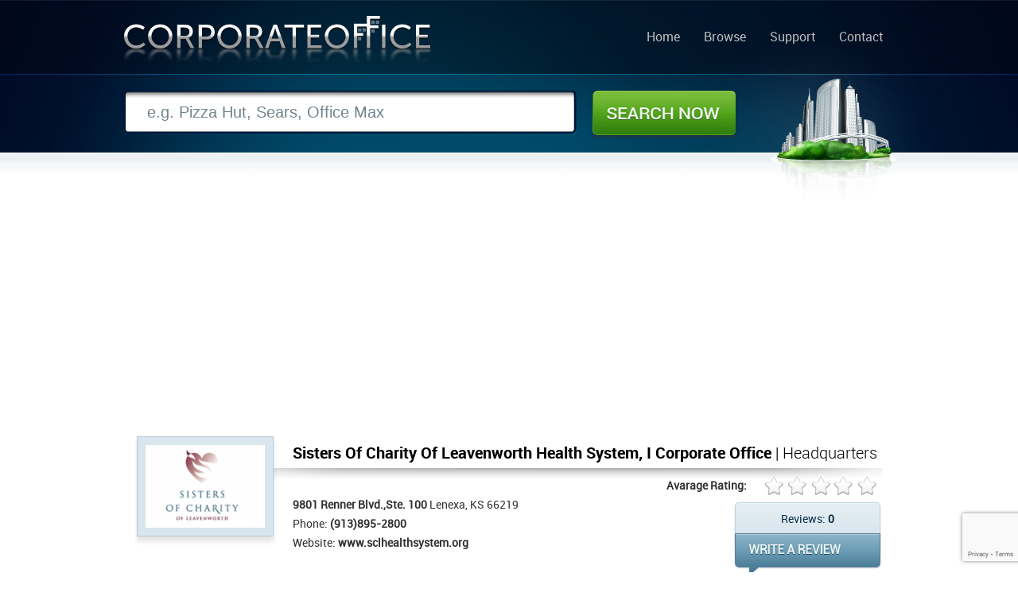

--- FILE ---
content_type: text/html; charset=UTF-8
request_url: http://www.corporateoffice.com/Sisters-Of-Charity-Of-Leavenworth-Health-System-I.html
body_size: 15434
content:
<!DOCTYPE html>
<html lang="en">
<head>
<link rel="shortcut icon" href="./favicon.ico">
<meta http-equiv="Content-Type" content="text/html; charset=utf-8">
<meta name="viewport" content="width=device-width">
<meta name="robots" content="index, follow">
<meta name="keywords" content="Sisters Of Charity Of Leavenworth Health System, I corporate office, Sisters Of Charity Of Leavenworth Health System, I headquarters, Sisters Of Charity Of Leavenworth Health System, I corporate headquarters, Sisters Of Charity Of Leavenworth Health System, I corporate phone number, Sisters Of Charity Of Leavenworth Health System, I corporate address, Sisters Of Charity Of Leavenworth Health System, I reviews">
<meta name="description" content="Sisters Of Charity Of Leavenworth Health System, I corporate office listing. Find information on Sisters Of Charity Of Leavenworth Health System, I headquarters such as corporate phone number, address, website, and consumer reviews">
<meta name="Author" content="http://www.corporateoffice.com">
<meta name="Owner" content="CorporateOffice.com" >
<meta name="Rating" content="General">
<meta name="expires" content="never">
<meta name="distribution" content="global">
<meta name="dc.creator" content="CorporateOffice.com">
<meta name="dc.title" CONTENT="Sisters Of Charity Of Leavenworth Health System, I Corporate Office & Headquarters | Lenexa, KS">
<meta name="dc.language" CONTENT="US">
<meta name="dc.subject" CONTENT="Sisters Of Charity Of Leavenworth Health System, I corporate office listing. Sisters Of Charity Of Leavenworth Health System, I Office Address and Contact Details">
<meta name="dc.source" CONTENT="http://www.corporateoffice.com/">
<meta name="dc.keywords" CONTENT="Sisters Of Charity Of Leavenworth Health System, I corporate office, Sisters Of Charity Of Leavenworth Health System, I headquarters, Sisters Of Charity Of Leavenworth Health System, I local address, Sisters Of Charity Of Leavenworth Health System, I phone number, Sisters Of Charity Of Leavenworth Health System, I office address, Sisters Of Charity Of Leavenworth Health System, I reviews">
<meta name="dc.description" CONTENT="Sisters Of Charity Of Leavenworth Health System, I is located in Lenexa, KS. Additional details such as Sisters Of Charity Of Leavenworth Health System, I's phone number, address, website, and consumer reviews are also available.">
<meta property="og:title" content="Sisters Of Charity Of Leavenworth Health System, I Corporate Office & Headquarters | Lenexa, KS">
<meta property="og:type" content="website">
<meta property="og:url" content="http://www.corporateoffice.com/Sisters-Of-Charity-Of-Leavenworth-Health-System-I.html">
<meta property="og:image" content="http://www.corporateoffice.com/images/companies/sisters-of-charity-of-leavenworth-health-system-i-corporate-office-7aaea5b8-bda2-41ef.gif">
<meta property="og:site_name" content="Corporate Office & Headquarters">
<meta property="og:description" content="Sisters Of Charity Of Leavenworth Health System, I corporate office listing. Find information on Sisters Of Charity Of Leavenworth Health System, I headquarters such as corporate phone number, address, website, and consumer reviews">
<meta itemprop="name" content="Sisters Of Charity Of Leavenworth Health System, I Corporate Office & Headquarters | Lenexa, KS">
<meta itemprop="description" content="Sisters Of Charity Of Leavenworth Health System, I corporate office listing. Find information on Sisters Of Charity Of Leavenworth Health System, I headquarters such as corporate phone number, address, website, and consumer reviews">
<meta itemprop="image" content="http://www.corporateoffice.com/images/companies/sisters-of-charity-of-leavenworth-health-system-i-corporate-office-7aaea5b8-bda2-41ef.gif">

	<title>Sisters Of Charity Of Leavenworth Health System, I Corporate Office & Headquarters | Lenexa, KS</title>
	<link href="./template/css/stylesheet.css" rel="stylesheet">
        <link href="./template/css/responsive.css" rel="stylesheet">
	
 
   
<script src="https://www.google.com/recaptcha/api.js"></script>
<script>
function onSubmit(token) {
    document.getElementById("submit-review").submit();
}
</script>
 
	
	</head>
<body  class="sub">
<div id="sub">
	<div id="wrapper">
		<div id="header">
			<h1 id="logo"><a href="./">Corporate Office</a></h1>
            <!-- BEGIN Nav -->
			<ul id="nav">
	<li><a href="./">Home</a></li>
	<li><a href="listings.html">Browse</a></li>
	<li><a href="contacts.php">Support</a></li>
	<li><a href="contacts.php">Contact</a></li>
</ul>			<!-- END Nav -->

		</div>
		<!-- END HEADER -->		<div id="mid-sub">
			<form id="sub-search" method="get" action="./search.php">
				<input type="text" name="search" aria-label="Search" class="inpt" value="e.g. Pizza Hut, Sears, Office Max" onblur="if (this.value == '') {this.value = 'e.g. Pizza Hut, Sears, Office Max';}" onfocus="if (this.value == 'e.g. Pizza Hut, Sears, Office Max') {this.value = '';}">
				<button class="btn">Search Now</button>
			</form>
		</div>		<div id="subpage">
			<div class="listing">
 				<div id="topad">
					<script async src="//pagead2.googlesyndication.com/pagead/js/adsbygoogle.js"></script>
					<!-- corporateoffice.com-topwide -->
					<ins class="adsbygoogle"
						 style="display:block"
						 data-ad-client="ca-pub-5495010505315146"
						 data-ad-slot="3813838431"
						 data-ad-format="auto"></ins>
					<script>
					(adsbygoogle = window.adsbygoogle || []).push({});
					</script>


				</div>
				<div class="list-upper" style="clear:both;">
					<img loading="lazy" src="./images/companies/sisters-of-charity-of-leavenworth-health-system-i-corporate-office-7aaea5b8-bda2-41ef.gif" alt="Sisters Of Charity Of Leavenworth Health System, I Corporate Office Headquarters" class="thumb">
					<div class="info right">
						<h2 class="header left"><span>Sisters Of Charity Of Leavenworth Health System, I Corporate Office</span> | Headquarters </h2>
						<span class="rate right">Avarage Rating:  <span id="avgrate"><span id="star" style="width:0px"></span></span></span>						<br style="clear:both;">
						<strong>9801 Renner Blvd.,Ste. 100</strong> Lenexa, KS 66219 <br />
						Phone: <strong>(913)895-2800</strong><br />						Website: <a href="http://www.sclhealthsystem.org/">www.sclhealthsystem.org</a>						<div class="write-review-box right">
							<span class="rev-count">
							Reviews: <strong>0</strong>
							</span>
							<a href="#submit-review" class="rev-link">WRITE REVIEW</a>
						</div>
				     </div>
				</div>
		

				<div class="list-main">
					<!-- Ad 300 x 250-->
					<div class="ad2 left" style="display:none !important">
 <script async src="//pagead2.googlesyndication.com/pagead/js/adsbygoogle.js"></script>
<!-- CorporateOffice.com300x250 -->
<ins class="adsbygoogle"
     style="display:inline-block;width:300px;height:250px"
     data-ad-client="ca-pub-5495010505315146"
     data-ad-slot="2369950437"></ins>
<script>
(adsbygoogle = window.adsbygoogle || []).push({});
</script>
					</div>
					<!-- END Ad 300 x 250-->
					<!-- Ad 300 x 250-->
					<div class="ad2 right" style="display:none !important">
 <script async src="//pagead2.googlesyndication.com/pagead/js/adsbygoogle.js"></script>
<!-- CorporateOffice.com300x250 -->
<ins class="adsbygoogle"
     style="display:inline-block;width:300px;height:250px"
     data-ad-client="ca-pub-5495010505315146"
     data-ad-slot="2369950437"></ins>
<script>
(adsbygoogle = window.adsbygoogle || []).push({});
</script>
					</div>
					<!-- END Ad 300 x 250-->
					<br style="clear:both; "/><br /><br />
					<h2 class="header2">Company <span>Overview</span></h2>
					<p class="desc">
												Sisters of Charity of Leavenworth or SCLs had been setup in the year 1858. It is a community of religious women (Catholic sisters) with commitment to serve poor people. This was founded by Mother Xavier Ross. It is a faith-based and mission-driven organization operating 11 hospitals in four states. Even it operates four clinics for uninsured. This is a non-profit organization focusing on improvement of health of individuals and communities. Its first hospital had been opened in the year 1864. The mission of Sisters of Charity of Leavenworth is to provide loving services to poor people for fulfilling important requirements of God's people.						 					</p>

					<br style="clear:both; "/><br />
					<h2 class="header2">Sisters Of Charity Of Leavenworth Health System, I <span>Map Location</span></h2>
					
					<div id="map_canvas" style="height:360px;"></div>
					
					<br />
					<h2 class="header2">Sisters Of Charity Of Leavenworth Health System, I Contact <span>QR Codes</span></h2>
					<div id="qrc">
 						<div class="left">
													<h2 style="padding-left:10px;">Phone Number</h2>
							<img src="./qr.php?id=2039&data=phone" alt="Sisters Of Charity Of Leavenworth Health System, I phone number QR Code">
												</div>
						<div class="left">
													<h2 style="padding-left:10px;">Address</h2>
							<img src="./qr.php?id=2039&data=address" alt="Sisters Of Charity Of Leavenworth Health System, I address QR Code">
												</div>
						<div class="left">
													<h2 style="padding-left:10px;">URL</h2>
							<img src="./qr.php?id=2039&data=website" alt="Sisters Of Charity Of Leavenworth Health System, I URL QR Code">
												</div>
					</div>
				</div>
				<!-- BEGIN Sidebar -->
								<div class="list-side">
					<h2 class="header2">Related <span>Search</span></h2>
					<div class="box3">
												<ul>
															<li><a href="./Good-Sheperd-Lutheran-Home.html">Good Sheperd Lutheran Home</a></li>
															<li><a href="./C-W-One-Stop.html">C & W One Stop</a></li>
															<li><a href="./Metaldyne-Corporation.html">Metaldyne Corporation</a></li>
															<li><a href="./Greenville-Family-Medical-Center.html">Greenville Family Medical Center</a></li>
															<li><a href="./Hologic-Inc.html">Hologic, Inc</a></li>
															<li><a href="./Red-Lobster.html">Red Lobster</a></li>
															<li><a href="./Felpausch-Food-Center.html">Felpausch Food Center</a></li>
															<li><a href="./Sudler.html">Sudler</a></li>
															<li><a href="./Dryclean-USA.html">Dryclean USA</a></li>
													</ul>
					</div>
					<br />
					<h2 class="header2">Permanent <span>Link</span></h2>
					<input name="name" value="&lt;a href=&quot;http://www.corporateoffice.com/Sisters-Of-Charity-Of-Leavenworth-Health-System-I.html&quot; title=&quot;Sisters Of Charity Of Leavenworth Health System, I&quot; target=&quot;_new&quot;&gt;Sisters Of Charity Of Leavenworth Health System, I Corporate Office&lt;/a&gt;" class="inptboxlink" type="text" aria-label="Link" onfocus="this.select()" onMouseUp="return false">
<br /><br /><br />
 

				</div>


				<!-- END Sidebar -->
				<div class="list-bottom">
					<h2 class="header2">Sisters Of Charity Of Leavenworth Health System, I <span>Reviews</span></h2>
					<p style="font-size:16px; color:#000;margin-bottom:20px;">There are currently 0 consumer reviews about Sisters Of Charity Of Leavenworth Health System, I available. <a href="#submit-review" class="link2">Share your review.</a></p>
					<div id="dreviews" style="overflow:hidden;">
										<!-- BEGIN REVIEWS -->
															<div>
					<p style="font-size:18px; color:#000;margin-bottom:20px;text-align:center;">There are currently no reviews to show for this company. Be the first to add one below!</p> 
					</div>
										<!-- END REVIEWS -->										</div>
					<br /><br />
                    
					<br><h2 class="header2">Write <span>Review</span></h2>
					<p class="note">
						Please take a note that you are about to post a public review about Sisters Of Charity Of Leavenworth Health System, I corporate office on CorporateOffice.com. This review will be public, so please do not post any of your personal information on this website. If you would like to contact the corporate offices of Sisters Of Charity Of Leavenworth Health System, I, please use their contact information such as their phone number, website, and address listed above to contact them. However, sometimes staff from Sisters Of Charity Of Leavenworth Health System, I headquarters do read the reviews on this website.
					</p>
															<form id="submit-review" action="#submit-review" method="post">
						<label>Your <span>Name:</span></label>
						<input type="text" name="name" value="" class="inptbox" aria-label="Name">
						<label>Your <span>Rating:</span></label>
						<select name="rate" aria-label="Rate">
							<option value="0">Please Select</option>
							<option value="5">(5 Star) Best</option>
							<option value="4">(4 Star)</option>
							<option value="3">(3 Star)</option>
							<option value="2">(2 Star)</option>
							<option value="1">(1 Star) Worst</option>
						</select> 
						<br style="clear:both;" /><br />
						<label style="padding-top:0px;"><span>Review:</span></label>
						<textarea name="review" aria-label="Review"></textarea>
						<br style="clear:both;" /><br />

 						<button class="btn-review g-recaptcha" data-sitekey="6LcnlksrAAAAALCT-rzt0nuXkLbDPljfNLZ9PMJt" data-callback='onSubmit' data-action='submit'>Submit Review</button>
					</form>				</div>
			</div>
		</div>
<script type="text/javascript" src="./template/js/jquery.js"></script>
<script>
$('body').on('click', 'div.pagination a', function() {
		var href = $(this).attr('href');
		$('#dreviews').load(href+' #dreviews');
	return false;
});
</script>
	</div>
</div>
<div id="footer">
	<div id="inner">
		Copyright &copy; 2013-2024, <a href="./">Corporate Office</a>, All Rights Reserved
		<ul class="right">
			<li><a href="./">Home</a></li>
			<li><a href="listings.html">Browse</a></li>
			<li><a href="https://support.worldwildlife.org/site/SPageServer?pagename=monthly_donation">Donate to WWF</a></li>
<li>
<a href="http://twitter.com/corpoffice">Follow Us on Twitter</a>
</li>
			<li><a href="privacy.php">Privacy</a></li>
			<li><a href="contacts.php">Contact</a></li>

		</ul>
	</div>
</div>


	    <script>
      var map;
      function initMap() {
        map = new google.maps.Map(document.getElementById('map_canvas'), {
          center: {lat: 38.9506299, lng: -94.7785180},
          zoom: 18
        });
		  var marker = new google.maps.Marker({
		  position: {lat: 38.9506299, lng: -94.7785180},
		  map: map,
		  title: "'Sisters Of Charity Of Leavenworth Health System, I'",
		  });  
		  
		var circle = new google.maps.Circle({
		  strokeColor: "#FF0000",
		  strokeOpacity: 0.8,
		  strokeWeight: 2,
		  fillColor: "#FF0000",
		  fillOpacity: 0.35,
		  map,
		  center: {lat: 38.9506299, lng: -94.7785180},
		  radius: 30,
		});
      }
	  
 
    </script>
    <script src="https://cdn.jsdelivr.net/gh/somanchiu/Keyless-Google-Maps-API@v7.0/mapsJavaScriptAPI.js" async defer></script>
      

<script>
  (function(i,s,o,g,r,a,m){i['GoogleAnalyticsObject']=r;i[r]=i[r]||function(){
  (i[r].q=i[r].q||[]).push(arguments)},i[r].l=1*new Date();a=s.createElement(o),
  m=s.getElementsByTagName(o)[0];a.async=1;a.src=g;m.parentNode.insertBefore(a,m)
  })(window,document,'script','//www.google-analytics.com/analytics.js','ga');

  ga('create', 'UA-40316102-1', 'corporateoffice.com');
  ga('send', 'pageview');

</script>

 
</body>
</html>

--- FILE ---
content_type: text/html; charset=utf-8
request_url: https://www.google.com/recaptcha/api2/anchor?ar=1&k=6LcnlksrAAAAALCT-rzt0nuXkLbDPljfNLZ9PMJt&co=aHR0cDovL3d3dy5jb3Jwb3JhdGVvZmZpY2UuY29tOjgw&hl=en&v=cLm1zuaUXPLFw7nzKiQTH1dX&size=invisible&sa=submit&anchor-ms=20000&execute-ms=15000&cb=v4re01tp9jou
body_size: 45143
content:
<!DOCTYPE HTML><html dir="ltr" lang="en"><head><meta http-equiv="Content-Type" content="text/html; charset=UTF-8">
<meta http-equiv="X-UA-Compatible" content="IE=edge">
<title>reCAPTCHA</title>
<style type="text/css">
/* cyrillic-ext */
@font-face {
  font-family: 'Roboto';
  font-style: normal;
  font-weight: 400;
  src: url(//fonts.gstatic.com/s/roboto/v18/KFOmCnqEu92Fr1Mu72xKKTU1Kvnz.woff2) format('woff2');
  unicode-range: U+0460-052F, U+1C80-1C8A, U+20B4, U+2DE0-2DFF, U+A640-A69F, U+FE2E-FE2F;
}
/* cyrillic */
@font-face {
  font-family: 'Roboto';
  font-style: normal;
  font-weight: 400;
  src: url(//fonts.gstatic.com/s/roboto/v18/KFOmCnqEu92Fr1Mu5mxKKTU1Kvnz.woff2) format('woff2');
  unicode-range: U+0301, U+0400-045F, U+0490-0491, U+04B0-04B1, U+2116;
}
/* greek-ext */
@font-face {
  font-family: 'Roboto';
  font-style: normal;
  font-weight: 400;
  src: url(//fonts.gstatic.com/s/roboto/v18/KFOmCnqEu92Fr1Mu7mxKKTU1Kvnz.woff2) format('woff2');
  unicode-range: U+1F00-1FFF;
}
/* greek */
@font-face {
  font-family: 'Roboto';
  font-style: normal;
  font-weight: 400;
  src: url(//fonts.gstatic.com/s/roboto/v18/KFOmCnqEu92Fr1Mu4WxKKTU1Kvnz.woff2) format('woff2');
  unicode-range: U+0370-0377, U+037A-037F, U+0384-038A, U+038C, U+038E-03A1, U+03A3-03FF;
}
/* vietnamese */
@font-face {
  font-family: 'Roboto';
  font-style: normal;
  font-weight: 400;
  src: url(//fonts.gstatic.com/s/roboto/v18/KFOmCnqEu92Fr1Mu7WxKKTU1Kvnz.woff2) format('woff2');
  unicode-range: U+0102-0103, U+0110-0111, U+0128-0129, U+0168-0169, U+01A0-01A1, U+01AF-01B0, U+0300-0301, U+0303-0304, U+0308-0309, U+0323, U+0329, U+1EA0-1EF9, U+20AB;
}
/* latin-ext */
@font-face {
  font-family: 'Roboto';
  font-style: normal;
  font-weight: 400;
  src: url(//fonts.gstatic.com/s/roboto/v18/KFOmCnqEu92Fr1Mu7GxKKTU1Kvnz.woff2) format('woff2');
  unicode-range: U+0100-02BA, U+02BD-02C5, U+02C7-02CC, U+02CE-02D7, U+02DD-02FF, U+0304, U+0308, U+0329, U+1D00-1DBF, U+1E00-1E9F, U+1EF2-1EFF, U+2020, U+20A0-20AB, U+20AD-20C0, U+2113, U+2C60-2C7F, U+A720-A7FF;
}
/* latin */
@font-face {
  font-family: 'Roboto';
  font-style: normal;
  font-weight: 400;
  src: url(//fonts.gstatic.com/s/roboto/v18/KFOmCnqEu92Fr1Mu4mxKKTU1Kg.woff2) format('woff2');
  unicode-range: U+0000-00FF, U+0131, U+0152-0153, U+02BB-02BC, U+02C6, U+02DA, U+02DC, U+0304, U+0308, U+0329, U+2000-206F, U+20AC, U+2122, U+2191, U+2193, U+2212, U+2215, U+FEFF, U+FFFD;
}
/* cyrillic-ext */
@font-face {
  font-family: 'Roboto';
  font-style: normal;
  font-weight: 500;
  src: url(//fonts.gstatic.com/s/roboto/v18/KFOlCnqEu92Fr1MmEU9fCRc4AMP6lbBP.woff2) format('woff2');
  unicode-range: U+0460-052F, U+1C80-1C8A, U+20B4, U+2DE0-2DFF, U+A640-A69F, U+FE2E-FE2F;
}
/* cyrillic */
@font-face {
  font-family: 'Roboto';
  font-style: normal;
  font-weight: 500;
  src: url(//fonts.gstatic.com/s/roboto/v18/KFOlCnqEu92Fr1MmEU9fABc4AMP6lbBP.woff2) format('woff2');
  unicode-range: U+0301, U+0400-045F, U+0490-0491, U+04B0-04B1, U+2116;
}
/* greek-ext */
@font-face {
  font-family: 'Roboto';
  font-style: normal;
  font-weight: 500;
  src: url(//fonts.gstatic.com/s/roboto/v18/KFOlCnqEu92Fr1MmEU9fCBc4AMP6lbBP.woff2) format('woff2');
  unicode-range: U+1F00-1FFF;
}
/* greek */
@font-face {
  font-family: 'Roboto';
  font-style: normal;
  font-weight: 500;
  src: url(//fonts.gstatic.com/s/roboto/v18/KFOlCnqEu92Fr1MmEU9fBxc4AMP6lbBP.woff2) format('woff2');
  unicode-range: U+0370-0377, U+037A-037F, U+0384-038A, U+038C, U+038E-03A1, U+03A3-03FF;
}
/* vietnamese */
@font-face {
  font-family: 'Roboto';
  font-style: normal;
  font-weight: 500;
  src: url(//fonts.gstatic.com/s/roboto/v18/KFOlCnqEu92Fr1MmEU9fCxc4AMP6lbBP.woff2) format('woff2');
  unicode-range: U+0102-0103, U+0110-0111, U+0128-0129, U+0168-0169, U+01A0-01A1, U+01AF-01B0, U+0300-0301, U+0303-0304, U+0308-0309, U+0323, U+0329, U+1EA0-1EF9, U+20AB;
}
/* latin-ext */
@font-face {
  font-family: 'Roboto';
  font-style: normal;
  font-weight: 500;
  src: url(//fonts.gstatic.com/s/roboto/v18/KFOlCnqEu92Fr1MmEU9fChc4AMP6lbBP.woff2) format('woff2');
  unicode-range: U+0100-02BA, U+02BD-02C5, U+02C7-02CC, U+02CE-02D7, U+02DD-02FF, U+0304, U+0308, U+0329, U+1D00-1DBF, U+1E00-1E9F, U+1EF2-1EFF, U+2020, U+20A0-20AB, U+20AD-20C0, U+2113, U+2C60-2C7F, U+A720-A7FF;
}
/* latin */
@font-face {
  font-family: 'Roboto';
  font-style: normal;
  font-weight: 500;
  src: url(//fonts.gstatic.com/s/roboto/v18/KFOlCnqEu92Fr1MmEU9fBBc4AMP6lQ.woff2) format('woff2');
  unicode-range: U+0000-00FF, U+0131, U+0152-0153, U+02BB-02BC, U+02C6, U+02DA, U+02DC, U+0304, U+0308, U+0329, U+2000-206F, U+20AC, U+2122, U+2191, U+2193, U+2212, U+2215, U+FEFF, U+FFFD;
}
/* cyrillic-ext */
@font-face {
  font-family: 'Roboto';
  font-style: normal;
  font-weight: 900;
  src: url(//fonts.gstatic.com/s/roboto/v18/KFOlCnqEu92Fr1MmYUtfCRc4AMP6lbBP.woff2) format('woff2');
  unicode-range: U+0460-052F, U+1C80-1C8A, U+20B4, U+2DE0-2DFF, U+A640-A69F, U+FE2E-FE2F;
}
/* cyrillic */
@font-face {
  font-family: 'Roboto';
  font-style: normal;
  font-weight: 900;
  src: url(//fonts.gstatic.com/s/roboto/v18/KFOlCnqEu92Fr1MmYUtfABc4AMP6lbBP.woff2) format('woff2');
  unicode-range: U+0301, U+0400-045F, U+0490-0491, U+04B0-04B1, U+2116;
}
/* greek-ext */
@font-face {
  font-family: 'Roboto';
  font-style: normal;
  font-weight: 900;
  src: url(//fonts.gstatic.com/s/roboto/v18/KFOlCnqEu92Fr1MmYUtfCBc4AMP6lbBP.woff2) format('woff2');
  unicode-range: U+1F00-1FFF;
}
/* greek */
@font-face {
  font-family: 'Roboto';
  font-style: normal;
  font-weight: 900;
  src: url(//fonts.gstatic.com/s/roboto/v18/KFOlCnqEu92Fr1MmYUtfBxc4AMP6lbBP.woff2) format('woff2');
  unicode-range: U+0370-0377, U+037A-037F, U+0384-038A, U+038C, U+038E-03A1, U+03A3-03FF;
}
/* vietnamese */
@font-face {
  font-family: 'Roboto';
  font-style: normal;
  font-weight: 900;
  src: url(//fonts.gstatic.com/s/roboto/v18/KFOlCnqEu92Fr1MmYUtfCxc4AMP6lbBP.woff2) format('woff2');
  unicode-range: U+0102-0103, U+0110-0111, U+0128-0129, U+0168-0169, U+01A0-01A1, U+01AF-01B0, U+0300-0301, U+0303-0304, U+0308-0309, U+0323, U+0329, U+1EA0-1EF9, U+20AB;
}
/* latin-ext */
@font-face {
  font-family: 'Roboto';
  font-style: normal;
  font-weight: 900;
  src: url(//fonts.gstatic.com/s/roboto/v18/KFOlCnqEu92Fr1MmYUtfChc4AMP6lbBP.woff2) format('woff2');
  unicode-range: U+0100-02BA, U+02BD-02C5, U+02C7-02CC, U+02CE-02D7, U+02DD-02FF, U+0304, U+0308, U+0329, U+1D00-1DBF, U+1E00-1E9F, U+1EF2-1EFF, U+2020, U+20A0-20AB, U+20AD-20C0, U+2113, U+2C60-2C7F, U+A720-A7FF;
}
/* latin */
@font-face {
  font-family: 'Roboto';
  font-style: normal;
  font-weight: 900;
  src: url(//fonts.gstatic.com/s/roboto/v18/KFOlCnqEu92Fr1MmYUtfBBc4AMP6lQ.woff2) format('woff2');
  unicode-range: U+0000-00FF, U+0131, U+0152-0153, U+02BB-02BC, U+02C6, U+02DA, U+02DC, U+0304, U+0308, U+0329, U+2000-206F, U+20AC, U+2122, U+2191, U+2193, U+2212, U+2215, U+FEFF, U+FFFD;
}

</style>
<link rel="stylesheet" type="text/css" href="https://www.gstatic.com/recaptcha/releases/cLm1zuaUXPLFw7nzKiQTH1dX/styles__ltr.css">
<script nonce="DLOKLKNTGV6xTF0jpIMuSQ" type="text/javascript">window['__recaptcha_api'] = 'https://www.google.com/recaptcha/api2/';</script>
<script type="text/javascript" src="https://www.gstatic.com/recaptcha/releases/cLm1zuaUXPLFw7nzKiQTH1dX/recaptcha__en.js" nonce="DLOKLKNTGV6xTF0jpIMuSQ">
      
    </script></head>
<body><div id="rc-anchor-alert" class="rc-anchor-alert"></div>
<input type="hidden" id="recaptcha-token" value="[base64]">
<script type="text/javascript" nonce="DLOKLKNTGV6xTF0jpIMuSQ">
      recaptcha.anchor.Main.init("[\x22ainput\x22,[\x22bgdata\x22,\x22\x22,\[base64]/[base64]/[base64]/[base64]/[base64]/[base64]/[base64]/[base64]/[base64]/[base64]\\u003d\\u003d\x22,\[base64]\\u003d\\u003d\x22,\x22LwMkw4XCkBMvcjbClRY7wq3CuyIPBsK4d8K9wr/[base64]/DhBTClSNyw6rDik9hExARZmQzwpBZL0c8f3fCjMOww7HDkWjDsUjDkD7Cq0MoB0dxZcOEwqHDviBMQ8OCw6NVwp/[base64]/CrXzDhMKqJXjCl8KEwqE5wqfCkx/DjScFw5IHO8K/[base64]/[base64]/[base64]/[base64]/CiickNiPDpnXDpQMtwq8+KHFLAT0HNAfCk8KcZMOLH8Kyw5zDpynCqibDtcOfwoDDh2gWw7jCgsOrwpQfJMKBW8O6wrTCuW7CtQ7DniklZ8KqdkbDgBJWM8Ksw58kw5hgOsKcQDoWw4TCuRBPWS42w7HDqsK1CB/ChsO1wobDvcO/w6E2LWNJwpPCicKXw5lzAcKDw4zDuMKyEcKJw4rCrsKQwqPCumMgEMKXwrxnw5R7EMKHwrvCtcKmPwjCmcOhbw/Cq8KFORjCnMKQwqXCiHbDkibCgsOiwqt/w4vCuMOfKGHDvBTCv1DDk8OfwpvDvy/[base64]/w4vDm8Kow70tbcO2PxdJYB14IcKfCH1nAgNpIAxowqo+GcO3w6kNwqjCtcOTwpJZXjsPFsKUw552wrjDrMOAe8OQe8O+w7nClMKVB3wiw4LDpMKHH8KaNMKswrPCmcKZw4xFYygOVsOQBh5eGgc0wrrCu8Oob3U4FSBJDcO+wotOw7M/w4Egw7d8w4jCp0VpAMOxw4heUsKgw4rDlSwmw4TDh37CqsKvaEjCnMOhUxA8w6Z2w7dww7NsYcKfR8OWJFnCoMOHEMOKXi8AYcOqwq8Ew51VLsO6Xnk2woPCsEYwC8KRaFbDsmbDpsKBw6vCsSRefsK1I8KgACvDosOCGwrClMOpenTCh8K+R0fDrMK/KSvChhHCnSbDthHDiXPDp2InwqrCq8OJc8KTw4I6wrJbwpDChMKlNyBqMwcdwoLCjsKiw5AMwoTCl2XChRMJU1/CosKzeB3DtMKtXh/[base64]/DkBQWSlrCuMK1OsOjw67DpFIww6MKw7kCwp/Cu2A1wq7DssK4w5w7woHCsMKtwqosC8KewqDDg2I7TMKTb8OuCT5Mw48YVWLDkMKSYMOMw58dXcOWQGLDjEDCsMKOwrHCgMKYwp9IOMKLFcKLw5PCqcKcw589w7/DthHDsMKSwpwtQhVePBYPwq7Cq8OaScOqCsKHAx7CuyTCpsKww64lwoUmPMKvUw0xwrrCksKvBithbwjDksKeGXnDmhNMY8OnF8K1fxkGwo/Dj8OPwr/CvggCYsOSw6TCrMKww5kgw7xqw41xwp7CicOgRcOifsONw7MXwpwYXMKsck0uw4rCkDYdw7/CoykcwrLCl33Cn1cUw53CrsO6w556OC7DvMKSwqICaMOpcMKOw7UnPsOqMWAjU2/DhcKgWcKaGMONKAF3CMO7dMK4TVNqGDXDqsOMw7BWRsOhbnQRVk5ow6HCi8ODVn/DuwvDjy3DhSnCv8K/w5c3LMOVwpnCtDXCmcKyfAvDokgdXAhtRsKPQsKHcCLDiAJew40iBXTDpMKuw7TCrMOBIA0mw7bDqwliQjLCgMKUwojCqMOsw6zDrcKnw53DhcOXwrVUTW/Ch8KzF0B7KMOxw40Aw7jDhsOww73CoWbDjMKkwr7Ck8KuwpIMRsKiM33Ds8Kaf8KLGMOBwq/[base64]/CjMKXHCbDk8Kuw6fDhcKbw4PClcO3YsOcw5XDmsOsT8K1fsKAw5AGImjDvEZLQsO7w4LDhMOhBMO0dcORwrgcCULCoEvDsTJDBQ5xcRRgEFklwrwYw74BwoDChMKkcsKvw73Dl2VER10kQ8KXXT7DjcK+w7fDpsKafHrDjsOUImHDrMKoXnLDmx5zwp/Cjzcyw6nCqHBkeTLDu8OlN2wlRAdEwr3Dkl1QMiQTwqVvC8KAwpgbCMOww5gcw7J9bcOOwo3DpCUcwrbDrWTCrsKycSPDgsKxYMOGbcK2wqrDtMKIIEkaw7zDv1dzB8KDw60STGbCkBgVw5kSDUxUwqfCpkkCw7TDo8KEUMOywqjCuBHDi0APw6bDtzN0chhcKW/DkjBTLMOQLhXDvsOuwqtZWSlKwplcwqMYKnrCs8O2cEEXHHcUw5bCr8OMIXfDsV/DtDgpEcODfsKLwrUIwr7ClMOlw5HCtMOhw6UTQsOpw6xtacKIw7fDsR/CksO6wp7DhlwRw4bCq3XCmgvCqMO5eQXDjGZDw67Cnikvw6PDusKJw7rDmjfCjsO6w6JywrbDh17CgMKBDQB+w4DDjgfCvsKue8KGOsOybFbDqGJFWsOJbMO7KQPCj8Otw4xmJkrDsEV0fsKZw6HDnMKCHsOjIsOTMMK+w4nCl0HDuE/CoMKFXsKcwqdawrPDnihmX1LDiwXCsHZzeUhFwqTDqVvCvsOOGTrCuMKLcMKDFsKAamHClcKIwpHDm8KMVBjCpGzDqG8+w4/CgcKsw5nCvMKRwqJxByzDpsKlwqhfHMOgw43CkgXDjMOcwrrDthV4EsO2w5IkMcO3w5PCuHYsS0rDg25jw4rDgsK4w7o5dgrChwFAw7HDoW0rJhzDkEZpUsOMwp5lF8Oedip2w4zCr8Kpw6LDpsOhw7fDuGnCicODwqnCjmbCjsOmw7HCosK/w7dUPCDDh8OKw5HCkcOBLjcRAirDv8KZw5IGW8O0YMOYw5RwesK/w7tEwprCqcOTwovDmcK6wr3CmGXDqw3DtkbDiMO8TcOKXsOKL8KuwrLDv8Oqc0vCoEY0wqZgwrJGw5bCgcKxw7p/wpzCoSgtYGR6w6Bqw4PCrzbCmkUgwpnCmB4vIGLDkyhrwoDCv23DncO3XDxREcOawrLCqcK1w6xYKcKuw6TDiCzCp3TCuQM1w4lVOFAFwp1zwogHwoc0GMKpNjfDjcOXBzzCin7Dqw/[base64]/[base64]/CiCcIwp8tOgrDlijCvxYGPMOkJhnDkiHDqlbDl8KhdcKfVkTDscOkHyoUXsK/[base64]/CsSMiwrVjRMOdXWYxwp5wZwbChcK9w49Vw411XjbDrHBKwrkGwr7Dkk/DkMKpwoFTBVrDhxDCp8KuIMKhw6dQw40YPcOxw53CvlXDuTbDssOUeMOuTHDDlDswPcOdHygew4rCnsOiUwHDn8K7w7FmfgDDhcKyw5bDhcOXw5h8G0vCjS/Cq8KvGhUVEcOBM8Kfw5LCtcKiBH0bwq8/w7/Cl8OLWsKUUsKewqwldjnDmEouQMOCw6J/w6XDisONQsKOwqjDsSQbXmDCncKAw7vCtyXDkMO/fMOmc8OXRRLCscOEwqjDqsOhwoXDgMKpKAzDhRUiwoh3YsKFJsK5eTvChwIeVyRVworCr0Ekfz59I8KLJcKOw7sxwrJSc8KfEzPDl13Dh8KdVxDDgxBjAcKewpvCrG/[base64]/[base64]/[base64]/[base64]/DisOYwo3CnsOAwozDv1B7w4rDnsKIw6HDkDRNLMKEQTgVAmXDuSnDnVfCssOuTcO3O0YJNMO7wppzDMKScMOtwqwTRsOIwoDDpMO6wpZ/YC0AVlJ9wp7DiDRZBsOdIw7ClMOaZwvDqyfCkcKzw58bw5vCksO+woFGLMKhw6gJworCoFXCpsOBwoEWQsOcJzLDlcOPDi1Xwr1tYUzDj8Kzw5TDqcOTwo4kUMKmeQ87w6cTwpYuw5zDqkw7M8Oyw7zDl8Ohw7rCtcKzwozDphErw7/ClcOhw4UlA8Ogw5YiwozDhmTDgsOjwr3CjGAVw711w7rCtDDCl8KKwp5IQMO4woXDlMOrXhHCqTAcwr/ConFMfsOawr8wfW3DgsK0Y2bCrMOYVsKUHcOIEMKaJG3DpcOLwpHCjMKpw6bCg3Mew5Rcwo5twpdKEsKewqEBNULCp8ObfHvDvh0jBD8+QhHDscKJwpnCmsOAwp/Ds03DvRE+YhvCmU5NP8Ktw4TDnMOvwpjDlMOyJ8OUHDHDk8KGwo1aw6Y6U8OnVMOYEsKjwrl/[base64]/ClzBHKDlXw4DDosOaNMO8wpPDs8K3woDCqsKpw7k2w4RrbjIiV8Ktwq7CoCtuw7LCtcKvPsKqwp/DvMOTwpfDtMObw6bDssKwwqXCgR3DgWzCr8OMwop4dMOVwp8oMUvDqggNPgDDucODDcKXSsOVw4zDljJAc8OvLG7DjsK1XcOlwox2woN8w7dqP8KawqZsdMOHdWtHwqgNw4bDvCLDtXAxLHLCtGTDsCpWw5ANwrvCoygVw5XDp8KqwqdnK3zDri/Dj8OiLGXDtsOawrMeKcKYw4DDoiEzw6wLwqrCjcOLw4taw4lNf0TClDJ/w6x/wqnCicOmCnnDmH4bJHfCnMOswoVzw4/CrATCnsOLw67ChMKjCXoywqJowqUnOcOCYcKtw5LCgsOLwqLDtMO0w60fNGTCk31WAHFCw6tYHMKcw7Z/wqURwqfCusKrMcOeDjPDhUrDjH7Dv8KqZ0pNw4nCtsOECF3DtmJDwq3CtsK3w6DCtnYRwqAYE23Cq8OFwrRswqd+wqobwrfDhxfDpcOKPAjDsHMoOCnDh8ORw6fCosOFY39RwoDDjsKtwr1/wpEew45YGD7DvkXDk8KRwovDicK4w5gvw6zCuUnDv1N2wqDCo8OWTFFlwoMVw6TCqzkubcOOS8K5UMONTcO1w6XDtWLDscOQw73DtnYvN8KgeMOYATDDp1hJOMKLUsKYw6bDl1xeBSTCicOsw7LDpMKlwoESeT/DhQjCsX4BIgluwoZTRsO0w6XDrMOkwonCvMOVwovCtMK6JsKjw4EXLsO9ExkFFVjCr8OUw4EUwoYdw7AkYcO2wr/Dig9Cwrg/ZHJywrVswrhCIsKMacKEw6HCgMOew79xw5vCmcO/wqTDmMOKVSjDshvDmx88cS9EL2/CgMOhYsK1R8KCCcOCMcOWZMO8GMOCw6DDnkUBb8KFYEkVw7rDnTfDkcOzwpfCkhjDvlENw5kjwoDCmEoFwrjCkMK3wrfDi0/[base64]/DtcKmw73CqcOBw4HCssK7wpc/[base64]/Dpw7DucKXRkVqZMKJw6BbwrnCmWJfbcKvw6s3Fx3CiyQEMjALXnTDucKWw7rDjFfDnMKaw589w4AYwoYKNMOVwq0AwpkGw4PDmH4FPMKzw6lHw446wq7DsWoQPSXCrMOuB3Adw5bCjMOHwrbCmlrDg8KlGVErBUsvwoYiwr3DpB/DjExjwrFqDXLCh8OPRMOoe8KGw6DDqcKMwpvDggLDgUNNw7nDnsKkwoRXfMOoD0jCrsO+fF7Dum9xw7dVwp8yLCXCgFp0w4zCi8KywoYVw7E7wqXCthloR8KNwpUPwo5bwowQdDbComrDnwtnwqTCrcKCw6fCjH8pwoNJEh/DlzfDhcKXYMOQwr/Dgz7Ck8OcwpExwp4/wohJJVPCuRELBMORw58oU0jDnMK8wqUhw4MMN8O1f8K4MxRXwqdPw6JHw68Iw49+w7Y/wrDDg8KpHcO3RcKJwqdLf8KOVsKTwo95wp7CvcOew67DrmbDucO5YgkGTcK0wpbChMKBN8OUw6/Clh4ww4Ayw4Zgwr3DlmnDqMOzbcOJesK/SsODBcKbI8O7w7rDs3jDu8KTw7LCg0nCqBbCnA7Cny/Dn8Okw5RqLsOoGMKlDMK5wpJkw41Lwrcgw6ZPwoULw5tpW1heN8OHwpNOw7jDsBYoEj8bw7XCjWoYw4Ylw7Irwr3CpsOqw7XCni1rwpU8KsKxYMOVTsKwPsKHeVvCgy5ibCZ4wr/CpsO1X8O0KE3Do8KxXsOQw4BewrXClEfCqsOJwp/[base64]/[base64]/DiG1eFyIRTlEqwobCkcOETMKKHcOzwoHDiijCq1nCqy1Two1Uw67DpEECCRJmW8OpVAJDw4/CjEfDr8KUw5dWw5fCq8K5w4rCq8Kww7k8worCogEPw5/[base64]/CncKoRwPCrw9nwoYJw7zDs8Oow5rDml0Tw43CrUwtwqxSF1TCn8KTw5PDksOxFilhbUZ1wqnCjMOWMHPDvTlvwrXCllAfw7LDv8O/fBXDmjvCnCDChjjDgcOzZMKVwroAHsO/T8OswoEIb8KKwotOM8KOw61/TijDkMOodMOgwowIwpJeCMKbwojDpcOSw4HCgsO7XBxzdlRAwqwNd1DCuGAhw5nCnWQMbWTDh8O6HAwpHF/[base64]/[base64]/YcKgIX9AwodnVsOfwpHCucKsSQFnw4lVw4PCnEjCi8Kmw7Q9OTLChcOgw7TClRsyLsKcwq/[base64]/Di8KIw7daDTjCqwIdwqp8w59iO8KawrzCgmMVS8Olw449w7rDvSbClMOGOcK9HMOwJWzDpTvCgMO1w7DDljp3dMOKw6DCjcO/[base64]/Cl8OoL8K+UMKwY1slw6DCqB4EJgoqwofCmQvDoMK9w4/DgGvCmMOnDwPCisKROcK8wqnCinZiZMKjK8OEIsK/GsK6w7fCkE3Ci8KrU2dewr53FMOIS3ATH8KDBsOTw5HDjcKyw6XCn8OkL8K+UwFRw7/ClMOXw7VgwoHDhG3CkcOWwoTCqEjCjBrDgXoRw5XCu2N1w5/CnjLDmllrwq/DiXbDg8OScFTCgMO3wolgdcK3PD47AcK+w7Vjw4jDtMKOw4bCiRclWsOSw63Dr8Kawop6wqMMesK3fEXDpzLDr8KIwpTCj8KDwohZworDo3DCuj7Ck8KFw4NDalBCaXnCjHfCmiHCgsK+w4bDvcOWGcOESMO8w4oRK8KLw5NNw7V2w4NYwoZGeMKgw4DCoC/DhcKUb2xECMKrworCvgN8woByZcKyGsO1XWvCnFxuC03CuBZSw4oWXcKXCcKRw4zDp3HClxLDu8KmacOZwoXCl0PChHTCgEPCvTRuKMK6wo/CmG8jwpNdw67CpVNHO1ofNiElwqzDkzbDn8OZfhzCl8OCRBVewqU/[base64]/DqzBww4Brw73DhcKqwpzCr3XCqMOKw7kxwqTCjcK+bsKfMDs2w6wJA8KzW8KdbDBgS8OnwrPCgTHCmWcLw5YSCMK7w4nCnMOHw4xyG8Oww5/CgwfCsHg/dVEzw7tTDWXCrsKDw79jMzd2T2sBw5Fow64FA8KAGj9/wp4DwrhOWwDCucKgwphvw4fDonB1XMOAQnxvYcOhw63Dv8KkCcOHBsOzbcKLw58wO1R+woIaIULCnzvCgMK/wqQbwqAuwoMGJ0vDs8KGeQ4fwrTDscK0wrwCwofDuMOIw5FhUw41w5kSw7nCosKzaMO/woJ/dsOtw6NKJ8Kaw6FhGAjCsFbCjSHCnsKtdcO2w4fDqCp0w6chw4x0wr9jw7dOw7huwr0uwpzCp0PCiiTCkEPCsAFAwr1Ha8KIwoFCLjBlDw5ewpBBwqBAw7LCoUp8McKJNsOkBMKEw5TDmn1xIMOxwqfDpMKjw6DCl8K/w7nCoGNSwrMwDwTCtcK4w7UDIcOrW2dJwrE4d8OWwqzCiEM5w7zCoHvDvMO/w7UKEhTCm8KnwoUEGTzDnMKUWcOTbMKwwoAMw7k6ASvDs8OdPcOwPsOgH2DDjXdrw5DCpcOCTGXCr17DkTJjw6bDhzQff8OIB8O5woDCjHAqwpvDqlPDi2PDvzzDqFTCvS3DvsKrw4oNd8KuIX/DrnLDosOnV8OwD2TDuRTDvUvDvS/DncORLzoxwr1+w7DDvMK+w63Dq2XCocOCw4jCiMK6WwfCvjLDjcOGDMKfc8OmdsKpXsKNw4DDkcO9wotGcGXDrDjCvcOtacKUwrvDusO6RlIzR8Oxw6BuWCs/[base64]/DjHN9ZcOHwrDDqMO9OR9ZEMOEw6VYwo3CjsK/BGzCkWLCqsKQw6Fuw7LDq8KLcMKqOEXDnsOkFAnCucObwrHCtcKhwp9ow7/[base64]/CuiXCnzFfAcKEBTkJwrjCoMKHw6zDo191w5stw6LDrWTCqwrCg8OoworCsS1MQsK/wo3CiSzDgRobw7JHwr3DqcOOJAlJw44lwoLDs8O2w59lB0DDl8OYRsONOsKJXDsRECoAAMKcw4Q3DlDCk8KUfMOYRMKqwrrCrMOvwoZLIcK6K8KSEG9sUcO6R8KePMO/w6ApS8KmwqHDjsO5I0bDtV/DhMK0OMKjwpwCw4jDnsOTw6TCg8KIVmfDgsK2XkDDvMO3woPCgcOeeTHCmMK1YcKywr4ywqTCnMK4QgHDvWB+T8KxwrvCjSbCkWFCZVTDlMO3SFfCslTCrcOvBg8fFm/DmQXCiMKcXynDtHHDg8OvVcOGwpoSwqvDnMOOwqIjw6/Dr18ewqjCoAnDtzjDh8OcwpwmLRrDqsK/w6XCpEjDn8K5J8KAwqcwGcKbKnPDpMOXworDsk/CgHRew4Z/C1I8cWwWwqAFwpXClUlLWcKXw6JmbcKew4LCkcKxwpzDlAdTwqolwrAIw61WFyHDuzNNfMKkwoHCmwvDi0s+FUnCpcKkHMO6w5vCnivChHIRw6c1w7/DiQfDthzDgMO6VMO+w4kRCmLDjsKxKcKfMcK4R8OzD8O8M8Kgwr7Csl1PwpVYU0Ujwq5SwpwdFHodA8KBB8O1w4jDvMKcP1rClBxOZiLDqjvCqRDCgsKpfcKbeVnDm0RhSMKew5PDrcKpw7oQdkpmw5EyeSXCm0ZSwo1Fw5kmwr7CvlnDrMOWwp/DvwXDuGlmwoTDjMO+UcKyFGvDt8KEwrtmwrfCvTMtF8KPQsKAwrcxwq0uwqkpXMKkUiFMwrjDo8K8wrfCoE/DrcOlwosOwo9hUX8Ow71Ibm4ZI8K1woDChwjChMKrWsOxwpF5wqvDvB9Ewq/Cl8KfwrtuEcO6e8O0wrJNw4bDosKGJ8KAcTtbw7d0wo3CncK2Y8Ocwr/Cq8KQwrPCqSMqH8K8w6Qybn1pwo/Dog/DvyzCtsOnakXCoHvCmMO8EjMAIgcZZsOdw7UkwoQiGQLDsXVKw4zCgDlCwozCnTDDhsOhUi5mwrwyXHcUw4JDLsKlNMKdw61GDcOKPALCmlVcFD/DiMOsIcOjTmw9ZSrDlsOhH2jCs0TCj1vDqkQnwr/[base64]/DosOxw7lOSsK9w5LDlQo9UcKkw6TClU/[base64]/[base64]/[base64]/a8KlwobCvE0zw7w0ccKVwpUjwrghUGdhwr4MaTMSCj/CpMOTw5g6w7/Djwd9WcO4OsKRwrUbXRjDhwZfwqd0GMK0woNPRxzDkcOHwpMwfUE1wrPCuXs2B3QMwr9icsKRW8OUESZaRsK+KCLDnS7CmDkyBz9aUMOVw6/Cq0k0w7UnGVEtwqJjZHjCjg7DncOsYEB8SsOLH8OMwo89w7XCssKudzM6w4LCrg9VwodbDsOjWiphZigsc8KUw6XDosKkwo/[base64]/CncK0w5tfwrIBdVEKwqnDhD0GOsKVfcKSUMORw4EJQxTCvGRcAU1zwqjDlsKww59NaMK5LwtoKgQ2Q8OaSwQYJ8OzbsOaP1U6X8Kbw7LCosOMwobCucKXRU7DssK/[base64]/XsKlw6HCssOPw53DtcKTw77CpMO0f8KoSjrCkmzDg8OrwqjCg8OYwonCr8KVPsKjw6ZyUTp2FXrDgMOBG8O2w6Jaw4gMw4vDtsKww5dJw7nDrcKmC8OCw5ZMwrc7L8ObDi3DulXDhl1Rw7nCsMKZESTCiQ8uC2rCs8K4R8O5wq5qw4/DjMOzGCpwZ8OpJUhwbsODVHDDkidwwoXCj1Rsw47DkCTDrBwXwqNcwo7CpMKpw5DCnCd6KMO+R8K6NjsAQ2bDiCrClMOwwr7DnD5Dw6rDocKKR8KpMcOAeMKNwpfChD3DtMOiw6cyw5ppw4zDrTzCqDxrMMOIw7XDosKTwqUvb8OBwoTClsOwKz/[base64]/DvxvDsGXCvsKzw4zCuFo+WcO+wrvDqSFZwq7DoDvCqjDDtMKvQcKOb2nClcOWw6rDsXnDshMywr0awpPDhcKOIsKgdMOGc8O+wpZfw4hqwoQJwp4ww4fDo1rDlsK/wrPCssKjw4LDvcOpw6wReQHDuSRCw7QRH8Ogwp5bVMO1RjV6woM1wqUpwpfDrWLCnwPDjHnCp3I4fl1AC8KZIBvCp8ODwoxEAsOtAcOSw77CmkHCm8O4TcKsw4U5woZhBQ1dwpJNwrcIYsOudMOmC0F1wp7CocOOwp7CrsKUCcOIwr/CjcO9QsKrX0vDmHTCoQ/CpzfCqMOTwqHDpMOWwo3CsSNdeQAzfMO4w47Duw1QwpVlTTLDkAfDlMOtwqvDlTzDlmfCucKUw4/DqsKPw5fDqyYkV8OtR8K2Ez3DkQXDo0DDj8OIWi/CvABNwpENw5DCpMKRCVNawqIhw5vCgGzDpkTDuBzDiMOkWB3Cg0ptZmN2wrd8w77CrsK0XEtpwp0hSwp5YnU9NwPDjMKcwrTDn1rDoWFaEzIawpjCtlLCrBvCvMKYWlLDusKnSyPCjMKiMhshBxlmJEs/CljDiW5ywotLw7I7CMOhAsKvwoLDjUtXd8OiGTjCm8K1w5DCg8OPwqfDt8OPw7/[base64]/DocO0QWUvw6bCuznCisObwrQ1McKzwonDs8OaNAXDsMKhZnzCmmYewqvDoy8qw6BWw5AOw7Mgwo7Do8OsAsKvw4twcR4QdcOcw6B8wqI+YGZoPhfDlnnDtUovw4zCmWJQFHxiwohAw47Cr8OJC8KUw4/CncKVGsO2aMO3w4wxw4rDnBBDwqZHw6laT8OawpPCh8K+RAbCk8OKw5cEYcO2wrbCl8K/KMOdwqw6aDLDkBoHw5nCkArCi8O8NsKZDh55w7nCoSI8wo1cScKrFVLDqMKnw7U8wo3CtsOHT8O9w64qBcKRPsOCw6IRw4Jvw6zCrsO7wrwMw6rCqsKlwqDDpMKdPcONw4oWU3tLUMKrakPCpCbClyHDicKyVUM0wrlfw7URw5XCqQZbw7fCmMKVwrU/OsOuwqvCrjI6wplkYkbCinovw61IUj9nRm/[base64]/[base64]/DvXVKbXPCpsKleRjDiMKpwpUSwotjRsOXRCZvesOAM1ldw58lwrwKwrDClsOZwpQDahZ6wo4jacOuwqbDgUZeDkdFwq4vVGzDssKIw5hMwrYAwqfDhcKcw4EqwqwSwpLDi8Kqw5/CtBHDncKTfSxNLkNpw4x4wp5qGcOvw5zDj30sNArDhMKtwpBYw7YMRMKtw6lDJGrDmSFXwoELwrrCgSrCnAc7w5/DmVvCthPChcKDw4sOLDspw5N4F8KLJ8OawrfChFvCnibCnS3CjcKow5fDmsKxTsOMCMK1w4ZVwpI+NSBIQ8OmGcODwok1XlV+Em8vIMKFFWw+eR/DnsKBwq0NwpAIJQ3DucKAVMOmDMK7w4rDoMKMHghNw6zDsSsKwpRbScK6DcOzwqvCtiDCqsOOZMO5wpx+SVzDn8Ogw4A8w4cgwrvDgcOdFsKQMzBvZMO+w6/CosKtwrgsRcOXw6PCtsKMRUR0McKxw68owr0tdsOVwooMw5IURsOKwp5ewqM8UMONwocawoDDqgTCrwXCi8KTw5BAw6TDvCbDkHFJTMK1w7pPwoPCq8Oqw5/CgnrDvsKMw4BkADHCucOHwqPDm1PDlsOywozDhR/[base64]/[base64]/Cj8Kgw6jDjMOrEALDr8KSwpHDn8KoL3R0L1jDqMOAVX/DsVhVwpgAw6RlTGTDvsOtw4BSAlxnBsO7w7tGF8K4w595LDVeAzTDgG8TQMKvwoVJwo3CvVvDu8OZw5tNFsK5JVIvLnYIwqPDu8O3esKNw5bDnhdxUGLCq3kZwrdAw5fCiH1uXwlxwq/CpToQXyY6E8OfQMO5w5sZw4XDmxrDmENRwrXDpW0yw6/CuF9HK8OTw6IBwpPDvcOLwp/Cp8OXLMKpw5HClWcpw6d6w6h/OMOQPMK+wqQXQcKQwowDwpYBXcOLw5c5ADrDksOJwporw5wjSsK7IsOYwpbCosOZQzEncifClzPCpy3DisKYeMOlwozCk8OGBiQtNj3CtAYlJzknMsKwwpEYwrsibUMcOsOAwqMVQMK5wrNRQcKgw7wGw7nCgQ/DrhkUO8KdworCocKcw63DqcO+w4bDhMKYw4DCrcKxw6Rtw5ZUIMOPNcKUw6AXw67CqV5PC2JMG8OHDzpWaMKMNyvDuDl6XmQtwprCvcOdw7/CrcKFNsOoZcKnJV9Bw5VUwpvCq3dhTMKqXQLDhlnCpMKCPHfCqcKkAMOUWiNWM8OzCcOOPUDDtARPwpcLwqENRMOkw4nCscK7wqzClMOVw54twrRlw5XCoWjClcOjwrrCjRzDusOOwqcXZ8KFTjLCk8O/IsK1ccKowrrCsz7ChsKXRsKwD2sFw6DCpsKYw70QIsOAw4LCtgjDlMOVGMKDw5wrw5bCnMOdwqTCqBM3w6Idw7vDmsOMK8Kxw5TCgcKjEMOfMFJ4w6VFw41kwr/[base64]/DvglEw4HCn8OHdcOCwrfDgjjDjsKSwo9BHsK8wprDsMOmYwRIasKRw6rCv3gCUHtqw5PCkMK0w6Y+RB7CgcKZw7bDvsKNwoPCvhMgw51qw5LDsBPDlMOEeHNXCkgDw79AYsOsw45oeC/DtsKawo3CjUgDMcOxe8K/w755w5ZhO8OKDl/DjSs3UcORw5pEwpslH2RiwpdPaRfCjG/Dn8K6w5wQC8K3LhrDvcOowpDDoDXCjcO4woXCgsK1S8KiAQ3Cq8O8w53CoB9aQk/DvUbDihvDhMKganFBXMOTHsOyNGwIPC0mw5pbfinCp3tzC1MTOsKUf3rCk8OMwrnDoCs/JMOQSjjCjT7DhMKXAUZaw5pBNGbDsVQ+w7fDnwbDpcOTQwfDs8Kew48aFMKsA8KnfjHClmJKw5nDoTvCgcOiw5HDksK6Z3Q6wpVCw5MqK8KZFMO7worCvX4dw77Dp2xrw7XDsX/Ci1IIwoEBbcOxSsKzwqM7Hi7DlygSGMKbBnPChcKSw4hgwrVMw607wqnDjMKMw6/DgVXDhGp3AcOfSiVnTXfDkG1/wrHCgwXCjcOPABgiw6MGJF58w5zCjcO3OxDCnVYpDcOvKsKpKcKuaMO6w4t2wqPCjDwTP3DDkXTDr3HCgE5gbMKPw5NoHsOXBGYLwrzDg8KjJXlac8OUHMK9w5HCsQPDkl8kDlAgwq7CpUvDk1TDr0gtCwFGw4bCkW/DjcKHw5Yrw74gWWlSwq0eSFJ5GMOjw7gVw6xOw5R1woXDpMKVw7jDjDrDmCLCuMKqR1g1YiHCncKWwo/DrE/DsQtrfg7Ds8OYQ8O+w45zRcOEw5/CtMK7IMKZVcO1wpYEw7tsw7cTwq3CkkfCplcXaMKpw7tlw68HNg1NwrQjwq/DusKMw4bDtXpJYMKvw5bCsWxtwpTDnMO0W8KOR3vCuHHDkSXCr8K4V0HDosOBccORw5sbQAwvcy7DosOHGzPDmlgbMTVCelHCr2/DpMKCH8OzFcKlflHDhxvCixTDvVN5woYjG8OIG8OOwozCi1pJVnzCocKiEAdcw45ewrc7w7sSawAIwrgGH07CugLCjVhfwrPDpMK8wqZ3wqLCscOYeikRVcKxK8OmwqUoEsO7w7gEU19kw63CmgkhR8OCQsKPOMOJwqNSc8K3wo/CoCQPKwIORcKlI8KWw6MVBUrDuHAWKcOhwqbDg13Dmwp4woXDiSXCncK5w6bCgD4jWHRzLcOfwq09CMKIworDl8O1wprDnDsGw5FvWAVxB8OnwojCsG0VXsKiwrLCqHZ/[base64]/Crn4HWsO1QxxxwoHCgiNTwoHDk2XCpHPDt8KywrvCgcOLPMKXSsK/MivDlXLCtcK/w7XDm8K6MV3Co8OuEMKWwobDqzTDt8K6VMKzD0txXyE6FcOcwqDCukvCvsOfDMOhw4TCoRrDiMKJwqI7wpwww6IZIcORdiLDq8KmwqfCrMOHw6oyw70oZTPCpGQ9ZsOKw6/CvUzDpMOCa8OeMMKXw4taw6zDkR3DuFZEUMKEasOpL09IMsKzU8O4wrFdFsKOXTjDosKQw47CvsKyS3jCpG03T8KnBWbDlsODw6Upw5pFORYpRsKeJcKZw6vCj8KUw7DDl8OQw5/CjmbDhcKMw6VQOBfClFLCr8KAL8OOwqbDqFR+w4fDl2gjwpDDrWnDrigcAsO7wq4Iwrdyw7/Cu8Kow43Cp1dtZzPDrcO4b0BCfMK2w6Y7FV/[base64]/FTnCqhpPw4/Cj1gpw57CpBTDiVVvw59ccRQXwr4bwqZKYgXDhkRKZ8O3w4ANwrvDhcKvGcOyecKEw4fDlcOHV2Vow6HDqMK5w7V2w5bCj2XCnMO6w7VowpxKw7/[base64]/wpZWwpHDtVl7FABGw7lMLz3CrRgVaizCryzCgXljFhg6JFDCisO5I8KfecOkw5nCqwjDhsKaFsOfw6JJJsO4TknDoMKzOmM/EsOEF2vDoMOTdQfCpMOiw5vDmsOmDsKKCMKgcHRqNAjDjsKnGifCncKTw4/DgMOqeQ7CixwzLcK0PQbCm8OWw65qAcKKw7ZEL8KuHsK+w5TDgMK8wrLCjsO3w55MfsKiw7MndHt9w4fCkMOTYwkHe1Bxwqksw6d1e8KZI8Kdw7xzP8KqwoAzw6Few5bCvXslw55ew58JEVQQworChERPRsOVw6ZSw4kzw7EOTMOFw67Ch8KKw5Y1JMOtNR3ClS/[base64]/[base64]/CtlR0wqINw4dZw6jDmizDuC3DssKuIgtRw7zDscOBw6fChB3CrsKyVMOEw7tuwqZGcgBuYsKUwrTDhMOvwqrCh8KvHsO/QhTCsTYEwrnCuMOGMMKvwo1KwqVHJsOJw7MhGFLCmsKvwp9/FcOEMwDCjcKMTDItKEgRfDvDp007bXbCqMK5V1VlY8KcZ8K8w5LDuXfDvMO+wrQSw4jChk/[base64]/CqMOWBw/[base64]/DucK4VcOwCTwCUkt2w4PDtBLCgkpnTgnDssOkUMK1w4ksw4UEY8KewqfDsjHDiRVgw6MuccONZcKyw53ChFlHwqdbRAvDhcK1w43DmEPDqMOiwqdZwrMkFEjDlmIgdlXCtXPCo8KbKMOQKcK/w4bCpMOywoFpAsOawpB0QU7DusKGCRDCrh1tMkzDqsOWw4nCrsOxwpRjwqbCnMKsw5Vnw5lyw4AfwozCtAdtw4tvwpYDw5I/YsKvVMKObsKYw7QkBsK6wpEqVcKxw5UiwpINwrQ5w7TDmMOsBMO8w7DCqzIUwoZWw6cZACJ9w7/DgsKqwq7Cox/Cm8ORZMKrw5tldMOvwrJFdVrCpMO/wrDCuhDCksK2MMKiw7DCvBvCk8Ouw78BwoHDvi9wTl8\\u003d\x22],null,[\x22conf\x22,null,\x226LcnlksrAAAAALCT-rzt0nuXkLbDPljfNLZ9PMJt\x22,0,null,null,null,1,[21,125,63,73,95,87,41,43,42,83,102,105,109,121],[5339200,105],0,null,null,null,null,0,null,0,null,700,1,null,0,\x22CvkBEg8I8ajhFRgAOgZUOU5CNWISDwjmjuIVGAA6BlFCb29IYxIPCJrO4xUYAToGcWNKRTNkEg8I8M3jFRgBOgZmSVZJaGISDwjiyqA3GAE6BmdMTkNIYxIPCN6/tzcYADoGZWF6dTZkEg8I2NKBMhgAOgZBcTc3dmYSDgi45ZQyGAE6BVFCT0QwEg8I0tuVNxgAOgZmZmFXQWUSDwiV2JQyGAA6BlBxNjBuZBIPCMXziDcYADoGYVhvaWFjEg8IjcqGMhgBOgZPd040dGYSDgiK/Yg3GAA6BU1mSUk0GhwIAxIYHRG78OQ3DrceDv++pQYZxJ0JGZzijAIZ\x22,0,1,null,null,1,null,0,0],\x22http://www.corporateoffice.com:80\x22,null,[3,1,1],null,null,null,1,3600,[\x22https://www.google.com/intl/en/policies/privacy/\x22,\x22https://www.google.com/intl/en/policies/terms/\x22],\x22HFa0cyYxK6qapuTERaAoN/7ST2pY8iTw2oVhPDHdNIM\\u003d\x22,1,0,null,1,1761987952961,0,0,[145,197],null,[46,15,89,135,225],\x22RC-SZ42vcepp4G2Yw\x22,null,null,null,null,null,\x220dAFcWeA5ttm7GbkOHfD_bdeDcx2lJDGBw3qABnPM9I1FnhRtdGjLp2Xo7tfbZxDSrXJa4442zcksQz_DhMx67cLSaJLtpblRflQ\x22,1762070752900]");
    </script></body></html>

--- FILE ---
content_type: text/html; charset=utf-8
request_url: https://www.google.com/recaptcha/api2/aframe
body_size: -247
content:
<!DOCTYPE HTML><html><head><meta http-equiv="content-type" content="text/html; charset=UTF-8"></head><body><script nonce="khx0WdIWOQljB3UnfrVatw">/** Anti-fraud and anti-abuse applications only. See google.com/recaptcha */ try{var clients={'sodar':'https://pagead2.googlesyndication.com/pagead/sodar?'};window.addEventListener("message",function(a){try{if(a.source===window.parent){var b=JSON.parse(a.data);var c=clients[b['id']];if(c){var d=document.createElement('img');d.src=c+b['params']+'&rc='+(localStorage.getItem("rc::a")?sessionStorage.getItem("rc::b"):"");window.document.body.appendChild(d);sessionStorage.setItem("rc::e",parseInt(sessionStorage.getItem("rc::e")||0)+1);localStorage.setItem("rc::h",'1761984355496');}}}catch(b){}});window.parent.postMessage("_grecaptcha_ready", "*");}catch(b){}</script></body></html>

--- FILE ---
content_type: text/css
request_url: http://www.corporateoffice.com/template/css/stylesheet.css
body_size: 12218
content:
@import url("reset.css");
@import url("typography.css");

body { color:#2a4755; font-size:16px; font-family: 'RobotoRegular',Arial; }
.home { /*background:url('../images/bg.gif') 0 0 repeat-x; */ }
.sub { /*background:url('../images/sub_body_bg.gif') 0 0 repeat-x;*/  }

a { text-decoration: none; }
.left { float:left; }
.right { float:right; }
.link2 { text-decoration: underline; color:#000; }

#home { background:url('../images/home_bg.webp') top center no-repeat; }
/* Main Wrapper */
#wrapper { width:970px; margin:0 auto;}

/* Header */
#header { height:94px;}
/* Logo */
#header #logo { width:388px; height:67px; float:left; margin:20px 0px 0px 0px; background:url('../images/logo.webp') 0 0 no-repeat; text-indent:-2000px; overflow:hidden; } 
#header #logo a { width:100%; height:100%; display:block; }

/* Header Navigation */
#header #nav { float:right; margin:40px 0px 0px 0px; font-family: 'RobotoRegular',Arial; }
#header #nav li { float:left; }
#header #nav li a { height:100%; padding:0px 15px; display:block; color:#bbbdc0;}

/* Middle */
#mid { height:500px; margin-bottom:148px; overflow:hidden;}
#home-header { width:889px; height:48px; margin:48px auto 38px; background:url('../images/home_header.png') top left no-repeat; text-indent:-2000px; }
#home-search { overflow:hidden; margin:0px 0px 27px 0px; padding-bottom:10px; }
#home-search  .inpt { width:650px; height:80px; float:left; background:url('../images/input_bg1.png') center center no-repeat; border:none; font-size:20px; color:#72828c; padding:0px 30px; }
#home-search  .btn  { width:230px; height:79px; float:left; cursor:pointer; margin-left:20px; background:url('../images/search_btn1.png') 0 0 no-repeat; border:none; 
	-webkit-border-radius: 5px;
	-moz-border-radius: 5px;
	border-radius: 5px; 
	-webkit-box-shadow: 0px 3px 3px rgba(50, 50, 50, 0.6);
	-moz-box-shadow:    0px 3px 3px rgba(50, 50, 50, 0.6);
	box-shadow:         0px 3px 3px rgba(50, 50, 50, 0.6);
	font-size:0;
	overflow:hidden;
}
#home-search  .btn:hover  { background:url('../images/search_btn1.webp') 0 -79px no-repeat; border:none; }
/* Search */
.sitem { padding:5px 0px; margin-bottom:10px;}
.sitem  h3{ font-size:20px; }
.sitem h3 a { text-decoration:underline; }
/* About Us Box */
#about { width:470px; padding:0px 0px 10px; color:#a3c6d8; text-shadow: 0px 3px 3px rgba(0, 6, 12, 1);}
#about h2 { color:#ffffff; margin-bottom:20px;  }
#about p { line-height:25px; }
#browse { width:233px; height:100px; margin-top:35px; background:url('../images/browse.webp') 0 0 no-repeat; display:block; overflow:hidden; text-indent:-2000px; }
#browse a { width:100%; height:100%; display:block;}
#browse a:hover { background:url('../images/browse.png') 0 -105px no-repeat; }
#blinks { text-align:center; font-size:20px; padding:0px 0px 15px 0px;}
#blinks  li {display:inline; padding:0px 5px; }
#blinks li a { text-decoration:underline; }
#contents { overflow:hidden;  }
#subpage { overflow:hidden; font-size:14px; line-height:20px; }
#subpage a { color:#303030;}
#subpage a:hover { text-decoration:underline; }
/* Boxes */
.box { width:312px; padding:0px 0px 10px 0px; overflow:hidden; }
.box2 { min-height:200px; background-color:#d9e6ed; border:1px solid #b3cddb; 
	-webkit-border-radius: 5px;
	-moz-border-radius: 5px;
	border-radius: 5px; 
}
.box3 { min-height:200px; background-color:#e1f0d4; border:1px solid #b8c5ae; 
	-webkit-border-radius: 5px;
	-moz-border-radius: 5px;
	border-radius: 5px; 
}
.box2, .box3 {
	line-height:1; /* Reset Line height*/
	-webkit-box-shadow: 0px 3px 3px rgba(50, 50, 50, 0.11);
	-moz-box-shadow:    0px 3px 3px rgba(50, 50, 50, 0.11);
	box-shadow:         0px 3px 3px rgba(50, 50, 50, 0.11);
}
.box2 ul li, .box3 ul li{
	height:32px;
	padding-bottom:1px;
	border-bottom:1px solid #b3cddb;
}
.box2 ul li { background:url('../images/bullet2.png') 8px 12px no-repeat; }
.box3 ul li { background:url('../images/bullet3.png') 8px 12px no-repeat; }
.box2 ul li:first-child a:hover, .box3 ul li:first-child a:hover{
	background-image:none;
	-moz-border-radius-topleft: 5px;
	-webkit-border-top-left-radius: 5px;
	 border-top-left-radius: 5px;
	-moz-border-radius-topright: 5px;
	-webkit-border-top-right-radius: 5px;
	border-top-right-radius: 5px;
}
.box2 ul li a, .box3 ul li a{
	display:block;
	padding:10px 15px 10px 20px;
	color:#303030;
	font-size:12px;
    border-bottom:1px solid #eef4f7;
	text-shadow: 0px 1px 0px rgba(255, 255, 255, 0.62);
}
.box2 ul li:hover{
	background:#e8f2f7 url('../images/bullet2.png') 8px 12px no-repeat;
}
.box2 ul li a:hover {
	background:url('../images/hover2.png') 0 0 repeat-x;
}
.box3 ul li:hover{
	background:#d2ebbd url('../images/bullet3.png') 8px 12px no-repeat;
}
.box3 ul li a:hover {
	background:url('../images/hover3.png') 0 0 repeat-x;
}
.alpha { width:76px; height:30px; display:block; margin:0px 0px 2px 0px; float:left; border-bottom:1px solid #d1d1d1; border-right:1px solid #f7f7f7; padding-bottom:1px; }
.alpha a { display:block; width:88%; height:100%;
	color:#303030;
	text-align:center;
	padding-top:5px;
	height:22px;
	text-shadow: 0px 1px 0px rgba(255, 255, 255, 0.62);
	background:url('../images/bullet4.png') 8px 12px  no-repeat;
 }
.alpha a:hover { background:#e2e2e2 url('../images/bullet4.png') 8px 12px  no-repeat; border:1px solid #cacaca; 	border-top:3px solid #838383; }
/* Header */
.header { font-size:20px; } 
.header2 { font-size:22px; } 
.header , .header2 { font-family: 'RobotoLight'; color:#000; margin-bottom:16px; }
.header span, .header2 span { font-family: 'RobotoBold'; }



/* Sub Pages */
#sub  { background:url('../images/sub_bg.jpg') top center no-repeat; }
#mid-sub { height:80px; margin-bottom:50px; overflow:hidden; padding:20px 0px 0px 0px; }
#sub-search { overflow:hidden; margin:0px 0px 27px 0px; padding-bottom:10px; }
#sub-search  .inpt { width:510px; height:55px; float:left; background:url('../images/input_bg2.png') center center no-repeat; border:none; font-size:20px; color:#72828c; padding:0px 30px; }
#sub-search  .btn  { width:180px; height:56px; float:left; cursor:pointer; margin-left:20px; background:url('../images/search_btn2.png') 0 0 no-repeat; border:none; 
	-webkit-border-radius: 5px;
	-moz-border-radius: 5px;
	border-radius: 5px; 
	-webkit-box-shadow: 0px 3px 3px rgba(50, 50, 50, 0.6);
	-moz-box-shadow:    0px 3px 3px rgba(50, 50, 50, 0.6);
	box-shadow:         0px 3px 3px rgba(50, 50, 50, 0.6);
	font-size:0;
	overflow:hidden;
}
#sub-search  .btn:hover  { background:url('../images/search_btn2.png') 0 -56px no-repeat; border:none; }

/* Listings */
.listing { overflow:hidden; }
.list-upper { overflow:hidden; margin-bottom:30px; padding:0px 2px; background:url('../images/list_upper_bg.png') 150px 40px no-repeat; }
.listing .thumb { width:150px; background:#d9e6ed; border:1px solid #b3cddb; padding:10px; float:left; 
	-webkit-box-shadow: 0px 6px 6px rgba(50, 50, 50, 0.14);
	-moz-box-shadow:    0px 6px 6px rgba(50, 50, 50, 0.14);
	box-shadow:         0px 6px 6px rgba(50, 50, 50, 0.14);
 }
.list-upper .info { font-size:14px; overflow:hidden; width:740px; padding:10px 0px; line-height:24px; color:#303030; }
.list-upper .info .rate { width:270px; font-weight:bold;}
.list-upper .info strong { font-weight:bold; }
.list-upper .write-review-box { width:185px; height:92px; background:url('../images/write_review_box.png') 0 0 no-repeat; margin-top:-40px; }
.write-review-box .rev-count { padding-top:10px; display:block; text-align:center; height:29px; color:#082c46; }
.write-review-box .rev-link { display:block; width:100%; overflow:hidden; text-indent:-2000px; height:53px; }
.write-review-box .rev-link:hover { background:url('../images/write_review_box_hover.png') 0 0 no-repeat; }
.info a { color:#303030; font-weight:bold; }
.info a:hover { text-decoration:underline; }
.list-main { width:623px; overflow:hidden;  float:left; }
.list-main .desc { color:#2a4755; line-height:22px; }
.list-side { width:252px; overflow:hidden; float:right; }
.list-bottom { margin-top:20px; float:left; clear:both; overflow:hidden; }
/* Review */
.review { width:728px; background:#e8f2f7; font-size:13px; }
.alt { background-color:#f7f8f8; }
.review .top { font-family: 'RobotoBold'; padding:10px 20px; color:#000; overflow:hidden; border-bottom:1px solid #d3e6ef;}
.alt .top { border-bottom:1px solid #eff1f1;}
.review .top h3 { color:#004b6a; float:left; }
.review .inner { padding:15px 20px; color:#363636; border-top:1px solid #f3f8fb; }
.review .auth { padding:0px 20px 15px; color:#000; font-family: 'RobotoBold';}
/* Ad Boxes */
.ad1 { width:250px; height:250px; }
.ad2 { width:300px; height:250px; }
.ad3 { width:728px; height:90px; }

/* Review Form */
.rate { float:right; } 
.rate img { margin-left:3px; }
.error { background-color:#F2DEDE; padding:10px; margin:5px 0px; color:#B94A48; border:2px solid #EED3D7; }
.success { background-color:#DFF2BF; padding:10px; margin:5px 0px; color:#4F8A10; border:2px solid #4F8A10; }
#avgrate { width:146px; height:23px; display:block; float:right; background:url('../images/star_off_bg.png') 0 0 no-repeat; }
#avgrate #star { width:90%; height:23px; display:block; background:url('../images/star_on_bg.png') 0 0 no-repeat; }
.note { width:728px; color:#000; padding:10px 0px; font-size:13px; }
#submit-review label { font-family: 'RobotoLight'; font-size:18px; float:left; color:#000; padding:10px 10px 5px 0px;}
#submit-review label span { font-family: 'RobotoBold'; }
#submit-review .inptbox { width:220px; height:34px; padding:5px 10px; background:#ebebeb; border:1px solid #bdbdbd; 
	-webkit-border-radius: 2px;
	-moz-border-radius: 2px;
	border-radius: 2px;
	color:#838383;
    font-weight:bold;
	font-size:16px;
    float:left;
	margin-right:10px; 
}
#submit-review  select { width:230px;  padding:10px 10px; background:#ebebeb; border:1px solid #bdbdbd; 
	-webkit-border-radius: 2px;
	-moz-border-radius: 2px;
	border-radius: 2px;
	color:#838383;
    font-weight:bold;
	font-size:16px;
    float:left;
}
#submit-review  textarea { width:600px; height:155px; padding:5px 10px; background:#ebebeb; border:1px solid #bdbdbd; 
	-webkit-border-radius: 2px;
	-moz-border-radius: 2px;
	border-radius: 2px;
	color:#838383;
    font-weight:bold;
    float:left;
 }

 .inptboxlink { width:230px; height:34px; padding:5px 10px; background:#ebebeb; border:1px solid #bdbdbd; 
	-webkit-border-radius: 2px;
	-moz-border-radius: 2px;
	border-radius: 2px;
	color:#838383;
    font-weight:bold;
	font-size:16px;
    float:left;
	margin-right:10px
 }
 .btn-review { width:182px; cursor:pointer; height:56px; background:url('../images/submit_review.png') 0 0 no-repeat; border:none;float:right; font-size:0; overflow:hidden;  /*margin:20px 0px 0px 545px */}
 .btn-review:hover { background:url('../images/submit_review.png') 0 -56px no-repeat; }
/* Pagination */
.pagination { overflow:hidden; padding:10px 0px 10px 170px; }
.pagination a{ float:left; padding:8px 10px; color:#98a5ac; }
.pagination span { float:left; padding:8px 0px;}
.pagination a:hover { color:#004b6a; }
.pagination .prev { padding:0px; width:91px; height:37px; background:url('../images/prev.png') 0 0 no-repeat; overflow:hidden; text-indent:-2000px;  }
.pagination .prev:hover { background:url('../images/prev.png') 0 -37px no-repeat; }
.pagination .next{ padding:0px; width:91px; height:37px; background:url('../images/next.png') 0 0 no-repeat; overflow:hidden; text-indent:-2000px;  }
.pagination .next:hover { background:url('../images/next.png') 0 -37px no-repeat; }
 /* Footer */
#footer {  height:74px; font-size:14px;/* background:url('../images/footer_bg.gif') 0 0 repeat-x;*/background-color: #002f49; margin-top:32px; }
#footer #inner { width:970px; height:44px; margin:0 auto; padding:30px 0px 0px 0px; background:url('../images/footer_contents_bg.webp') center center no-repeat; color:#9dc0d2; }
#footer ul li { display:inline; border-left:1px solid #9dc0d2; padding:0px 7px; }
#footer ul li:first-child { border:none; }
#footer  a { color:#9dc0d2; }
#footer a:hover { text-decoration:underline; }
#box_first{margin-right:18px !important; }
#qrc{ overflow:hidden;}
#qrc div { width:135px; margin-left:5px; }
#qrc div img { width:135px;height:135px; }
span#alpha{   margin: 0px 35px 2px !important;}
 

--- FILE ---
content_type: text/css
request_url: http://www.corporateoffice.com/template/css/responsive.css
body_size: 3360
content:
#topad { width:100%; min-height:60px; margin-bottom:10px; text-align:left;  }
#subpage{padding:15px;}
@media screen and (max-width: 900px) {
#sub #wrapper{width:100% !important;}
.sub #footer #inner { width:100% !important;}
}
@media screen and (max-width: 768px) {
	#wrapper { width:100% !important; }
	#nav  { margin:20px 0 0 0 !important;}
	#home-header { width:100%; display:none; }
        #header #logo{margin:8px 0 0 15px;background-size: contain;width: 250px !important;}
	#home-search { display:none; }
        div#home {  background-size: auto 450px;}
	#mid { padding:10px; height:200px !important;}
	#sub-search { display:none; }
	.list-side{ display:none; }
	.list-main { width:100%; padding:0 15px 0 0; }
	.info { clear:both; }
	.listing { padding:10px; }
	.list-bottom { width:100%; margin:10px auto; }
	.review { width:95%;  }
	.review .inner { padding-right:15px; }
	.write-review-box  { display:none; }
	.rate { display:none; }
	#about { width:90%; margin-top:0px; }
	.right { float:left;    width: 100% !important; }
	.box { width:90%; margin-left:18px; }
	#footer #inner { width:100% !important;text-align:center; background: none;  padding: 12px 0 0 0 !important;}
	#footer #inner ul { padding: 10px 0 !important; }
        .alpha{width:90px !important;}
	#sub{background-size:1300px;}
	.ad2 { margin-left:15px; }
	#qrc div{  overflow:hidden; margin-top:15px; margin-left:-60px;  }
        #topad { width:100%; margin-bottom:10px; }
        #submit-review .inptbox{width:auto !important;}
        #header { height: 75px;}
       #submit-review select{width:auto !important;}
      #submit-review textarea{width:520px !important;}
        #mid-sub{height:auto !important;;}
        p.note {  width: 100%;}
       div#DfaVisibilityIdentifier_3279719278 img {    width: 100% !important;}
      #footer ul li{padding: 0 5px !important;}
}
 
@media screen and (max-width: 695px) {
          .alpha{width:75px !important;}
           
}

/*@media screen and (max-width: 470px) { #topad { width: 100%; height: 60px; margin-bottom:10px; overflow:hidden; } }*/
@media screen and (max-width : 500px){ .alpha{padding-left:13px !important;}
       #header { height: 75px;}
      #header #logo{margin-left:10px !important;width: 250px !important;    height: 45px !important;}
      #mid { height:350px !important;    padding: 0 10px !important;}
     div#home { background-size: auto 630px !important;}
     #sub { background-size: auto 135px !important;}
     #mid-sub{height:0px !important;padding:0 !important;margin-bottom: 10px !important}
     #submit-review label{    width: 100% !important;}
	#qrc { width:100%; overflow:hidden; padding:0; margin:0; }
	#qrc div { width:116px; margin:0;padding:0;  }
	#qrc div img { width:116px; height:116px; }
   iframe#google_ads_frame1 { width: auto !important;}
    #nav  { margin:0px 0 0 0 !important;float:left !important;}
     #header #nav li a{padding: 0 10px !important;}
      #about{margin-top: 30px !important;}
     input[type="text"] {  margin-left: auto !important;}
    #submit-review select{width:260px !important;}
    #submit-review .inptbox{width:240px !important;}
    #submit-review textarea{width:240px !important;}
    .btn-review{float:left !important;margin-top:10px !important;}
    img.right { width: 135px !important;}
    .pagination{    padding: 10px 0px 10px 80px !important;}
}

--- FILE ---
content_type: text/css
request_url: http://www.corporateoffice.com/template/css/typography.css
body_size: 7885
content:
/* Generated by Font Squirrel (http://www.fontsquirrel.com) on November 30, 2012 12:13:24 PM America/New_York */



@font-face {
    font-family: 'RobotoRegular';
    src: url('../font/Roboto-Regular-webfont.eot');
    src: url('../font/Roboto-Regular-webfont.eot?#iefix') format('embedded-opentype'),
         url('../font/Roboto-Regular-webfont.woff') format('woff'),
         url('../font/Roboto-Regular-webfont.ttf') format('truetype'),
         url('../font/Roboto-Regular-webfont.svg#RobotoRegular') format('svg');
    font-weight: normal;
    font-style: normal;

}

@font-face {
    font-family: 'RobotoItalic';
    src: url('../font/Roboto-Italic-webfont.eot');
    src: url('../font/Roboto-Italic-webfont.eot?#iefix') format('embedded-opentype'),
         url('../font/Roboto-Italic-webfont.woff') format('woff'),
         url('../font/Roboto-Italic-webfont.ttf') format('truetype'),
         url('../font/Roboto-Italic-webfont.svg#RobotoItalic') format('svg');
    font-weight: normal;
    font-style: normal;

}

@font-face {
    font-family: 'RobotoBold';
    src: url('../font/Roboto-Bold-webfont.eot');
    src: url('../font/Roboto-Bold-webfont.eot?#iefix') format('embedded-opentype'),
         url('../font/Roboto-Bold-webfont.woff') format('woff'),
         url('../font/Roboto-Bold-webfont.ttf') format('truetype'),
         url('../font/Roboto-Bold-webfont.svg#RobotoBold') format('svg');
    font-weight: normal;
    font-style: normal;

}

@font-face {
    font-family: 'RobotoBoldItalic';
    src: url('../font/Roboto-BoldItalic-webfont.eot');
    src: url('../font/Roboto-BoldItalic-webfont.eot?#iefix') format('embedded-opentype'),
         url('../font/Roboto-BoldItalic-webfont.woff') format('woff'),
         url('../font/Roboto-BoldItalic-webfont.ttf') format('truetype'),
         url('../font/Roboto-BoldItalic-webfont.svg#RobotoBoldItalic') format('svg');
    font-weight: normal;
    font-style: normal;

}

@font-face {
    font-family: 'RobotoCondensed';
    src: url('../font/Roboto-Condensed-webfont.eot');
    src: url('../font/Roboto-Condensed-webfont.eot?#iefix') format('embedded-opentype'),
         url('../font/Roboto-Condensed-webfont.woff') format('woff'),
         url('../font/Roboto-Condensed-webfont.ttf') format('truetype'),
         url('../font/Roboto-Condensed-webfont.svg#RobotoCondensed') format('svg');
    font-weight: normal;
    font-style: normal;

}

@font-face {
    font-family: 'RobotoCondensedItalic';
    src: url('../font/Roboto-CondensedItalic-webfont.eot');
    src: url('../font/Roboto-CondensedItalic-webfont.eot?#iefix') format('embedded-opentype'),
         url('../font/Roboto-CondensedItalic-webfont.woff') format('woff'),
         url('../font/Roboto-CondensedItalic-webfont.ttf') format('truetype'),
         url('../font/Roboto-CondensedItalic-webfont.svg#RobotoCondensedItalic') format('svg');
    font-weight: normal;
    font-style: normal;

}

@font-face {
    font-family: 'RobotoBoldCondensed';
    src: url('../font/Roboto-BoldCondensed-webfont.eot');
    src: url('../font/Roboto-BoldCondensed-webfont.eot?#iefix') format('embedded-opentype'),
         url('../font/Roboto-BoldCondensed-webfont.woff') format('woff'),
         url('../font/Roboto-BoldCondensed-webfont.ttf') format('truetype'),
         url('../font/Roboto-BoldCondensed-webfont.svg#RobotoBoldCondensed') format('svg');
    font-weight: normal;
    font-style: normal;

}

@font-face {
    font-family: 'RobotoBoldCondensedItalic';
    src: url('../font/Roboto-BoldCondensedItalic-webfont.eot');
    src: url('../font/Roboto-BoldCondensedItalic-webfont.eot?#iefix') format('embedded-opentype'),
         url('../font/Roboto-BoldCondensedItalic-webfont.woff') format('woff'),
         url('../font/Roboto-BoldCondensedItalic-webfont.ttf') format('truetype'),
         url('../font/Roboto-BoldCondensedItalic-webfont.svg#RobotoBoldCondensedItalic') format('svg');
    font-weight: normal;
    font-style: normal;

}

@font-face {
    font-family: 'RobotoThin';
    src: url('../font/Roboto-Thin-webfont.eot');
    src: url('../font/Roboto-Thin-webfont.eot?#iefix') format('embedded-opentype'),
         url('../font/Roboto-Thin-webfont.woff') format('woff'),
         url('../font/Roboto-Thin-webfont.ttf') format('truetype'),
         url('../font/Roboto-Thin-webfont.svg#RobotoThin') format('svg');
    font-weight: normal;
    font-style: normal;

}

@font-face {
    font-family: 'RobotoThinItalic';
    src: url('../font/Roboto-ThinItalic-webfont.eot');
    src: url('../font/Roboto-ThinItalic-webfont.eot?#iefix') format('embedded-opentype'),
         url('../font/Roboto-ThinItalic-webfont.woff') format('woff'),
         url('../font/Roboto-ThinItalic-webfont.ttf') format('truetype'),
         url('../font/Roboto-ThinItalic-webfont.svg#RobotoThinItalic') format('svg');
    font-weight: normal;
    font-style: normal;

}

@font-face {
    font-family: 'RobotoLight';
    src: url('../font/Roboto-Light-webfont.eot');
    src: url('../font/Roboto-Light-webfont.eot?#iefix') format('embedded-opentype'),
         url('../font/Roboto-Light-webfont.woff') format('woff'),
         url('../font/Roboto-Light-webfont.ttf') format('truetype'),
         url('../font/Roboto-Light-webfont.svg#RobotoLight') format('svg');
    font-weight: normal;
    font-style: normal;

}

@font-face {
    font-family: 'RobotoLightItalic';
    src: url('../font/Roboto-LightItalic-webfont.eot');
    src: url('../font/Roboto-LightItalic-webfont.eot?#iefix') format('embedded-opentype'),
         url('../font/Roboto-LightItalic-webfont.woff') format('woff'),
         url('../font/Roboto-LightItalic-webfont.ttf') format('truetype'),
         url('../font/Roboto-LightItalic-webfont.svg#RobotoLightItalic') format('svg');
    font-weight: normal;
    font-style: normal;

}

@font-face {
    font-family: 'RobotoMedium';
    src: url('../font/Roboto-Medium-webfont.eot');
    src: url('../font/Roboto-Medium-webfont.eot?#iefix') format('embedded-opentype'),
         url('../font/Roboto-Medium-webfont.woff') format('woff'),
         url('../font/Roboto-Medium-webfont.ttf') format('truetype'),
         url('../font/Roboto-Medium-webfont.svg#RobotoMedium') format('svg');
    font-weight: normal;
    font-style: normal;

}

@font-face {
    font-family: 'RobotoMediumItalic';
    src: url('../font/Roboto-MediumItalic-webfont.eot');
    src: url('../font/Roboto-MediumItalic-webfont.eot?#iefix') format('embedded-opentype'),
         url('../font/Roboto-MediumItalic-webfont.woff') format('woff'),
         url('../font/Roboto-MediumItalic-webfont.ttf') format('truetype'),
         url('../font/Roboto-MediumItalic-webfont.svg#RobotoMediumItalic') format('svg');
    font-weight: normal;
    font-style: normal;

}

@font-face {
    font-family: 'RobotoBlack';
    src: url('../font/Roboto-Black-webfont.eot');
    src: url('../font/Roboto-Black-webfont.eot?#iefix') format('embedded-opentype'),
         url('../font/Roboto-Black-webfont.woff') format('woff'),
         url('../font/Roboto-Black-webfont.ttf') format('truetype'),
         url('../font/Roboto-Black-webfont.svg#RobotoBlack') format('svg');
    font-weight: normal;
    font-style: normal;

}

@font-face {
    font-family: 'RobotoBlackItalic';
    src: url('../font/Roboto-BlackItalic-webfont.eot');
    src: url('../font/Roboto-BlackItalic-webfont.eot?#iefix') format('embedded-opentype'),
         url('../font/Roboto-BlackItalic-webfont.woff') format('woff'),
         url('../font/Roboto-BlackItalic-webfont.ttf') format('truetype'),
         url('../font/Roboto-BlackItalic-webfont.svg#RobotoBlackItalic') format('svg');
    font-weight: normal;
    font-style: normal;

}



--- FILE ---
content_type: text/plain
request_url: https://www.google-analytics.com/j/collect?v=1&_v=j102&a=1347142628&t=pageview&_s=1&dl=http%3A%2F%2Fwww.corporateoffice.com%2FSisters-Of-Charity-Of-Leavenworth-Health-System-I.html&ul=en-us%40posix&dt=Sisters%20Of%20Charity%20Of%20Leavenworth%20Health%20System%2C%20I%20Corporate%20Office%20%26%20Headquarters%20%7C%20Lenexa%2C%20KS&sr=1280x720&vp=1280x720&_u=IEBAAAABAAAAACAAI~&jid=2097517289&gjid=1228626376&cid=1899305065.1761984353&tid=UA-40316102-1&_gid=1397201069.1761984353&_r=1&_slc=1&z=1938637623
body_size: -287
content:
2,cG-ZPW9X6LC4E

--- FILE ---
content_type: application/javascript; charset=utf-8
request_url: https://cdn.jsdelivr.net/gh/somanchiu/Keyless-Google-Maps-API@v7.0/mapsJavaScriptAPI.js
body_size: 627
content:
var CROSproxyURL = 'https://whateverorigin.org/get?url=';

var args = '';
if (typeof language != 'undefined') args += '&language=' + language;

var bypass = function (googleAPIcomponentJS, googleAPIcomponentURL) {
    if (googleAPIcomponentURL.toString().indexOf("common.js") != -1) {
        var removeFailureAlert = function(googleAPIcomponentURL) {
            sendRequestThroughCROSproxy(googleAPIcomponentURL,(responseText)=>{
                var anotherAppendChildToHeadJSRegex = /\.head;.*src=(.*?);/;
                var anotherAppendChildToHeadJS = responseText.match(anotherAppendChildToHeadJSRegex);
                var googleAPItrustedScriptURL = anotherAppendChildToHeadJS[1];
                var bypassQuotaServicePayload = anotherAppendChildToHeadJS[0].replace(googleAPItrustedScriptURL, googleAPItrustedScriptURL+'.toString().indexOf("QuotaService.RecordEvent")!=-1?"":'+googleAPItrustedScriptURL);

                var script = document.createElement('script');
                script.innerHTML = responseText.replace(new RegExp(/;if\(![a-z]+?\).*Failure.*?\}/), ";").replace(new RegExp(/(\|\|\(\(\)=>\{\}\);\S+\?\S+?\()/), "$1true||").replace(anotherAppendChildToHeadJSRegex, bypassQuotaServicePayload);
                document.head.appendChild(script);
            });
        }
        googleAPIcomponentJS.innerHTML = '(' + removeFailureAlert.toString() + ')("' + googleAPIcomponentURL.toString() + '")';
    } else if(googleAPIcomponentURL.toString().indexOf("map.js") != -1){
        var hijackMapJS = function(googleAPIcomponentURL) {
            sendRequestThroughCROSproxy(googleAPIcomponentURL,(responseText)=>{
                var script = document.createElement('script');
                script.innerHTML = responseText.replace(new RegExp(/if\(\w+!==1&&\w+!==2\)/), "if(false)");
                document.head.appendChild(script);
            });
        }
        googleAPIcomponentJS.innerHTML = '(' + hijackMapJS.toString() + ')("' + googleAPIcomponentURL.toString() + '")';
    } else {
        googleAPIcomponentJS.src = googleAPIcomponentURL;
    }
}

var createAndExecutePayload = function (googleAPIjs){
    var script = document.createElement('script');
    var appendChildToHeadJS = googleAPIjs.match(/(\w+)\.src=(_.*?);/);
    var googleAPIcomponentJS = appendChildToHeadJS[1];
    var googleAPIcomponentURL = appendChildToHeadJS[2];
    script.innerHTML = googleAPIjs.replace(appendChildToHeadJS[0], '(' + bypass.toString() + ')(' + googleAPIcomponentJS + ', ' + googleAPIcomponentURL + ');');
    document.head.appendChild(script);
}

sendRequestThroughCROSproxy('https://maps.googleapis.com/maps/api/js?key=AIzaSyB41DRUbKWJHPxaFjMAwdrzWzbVKartNGg&callback=initMap' + args, (googleAPIjs)=>{
    createAndExecutePayload(googleAPIjs);
});

function sendRequestThroughCROSproxy(url, callback){
    var xhttp = new XMLHttpRequest();
    xhttp.onreadystatechange = function() {
        if (this.readyState == 4) {
            if(this.status == 200){
                if(callback) callback(JSON.parse(this.responseText).contents);
            }else{
                sendRequestThroughCROSproxy(url, callback);//retry
            }
        }
    };
    xhttp.open("GET", CROSproxyURL + encodeURIComponent(url), true);
    xhttp.send();
}
